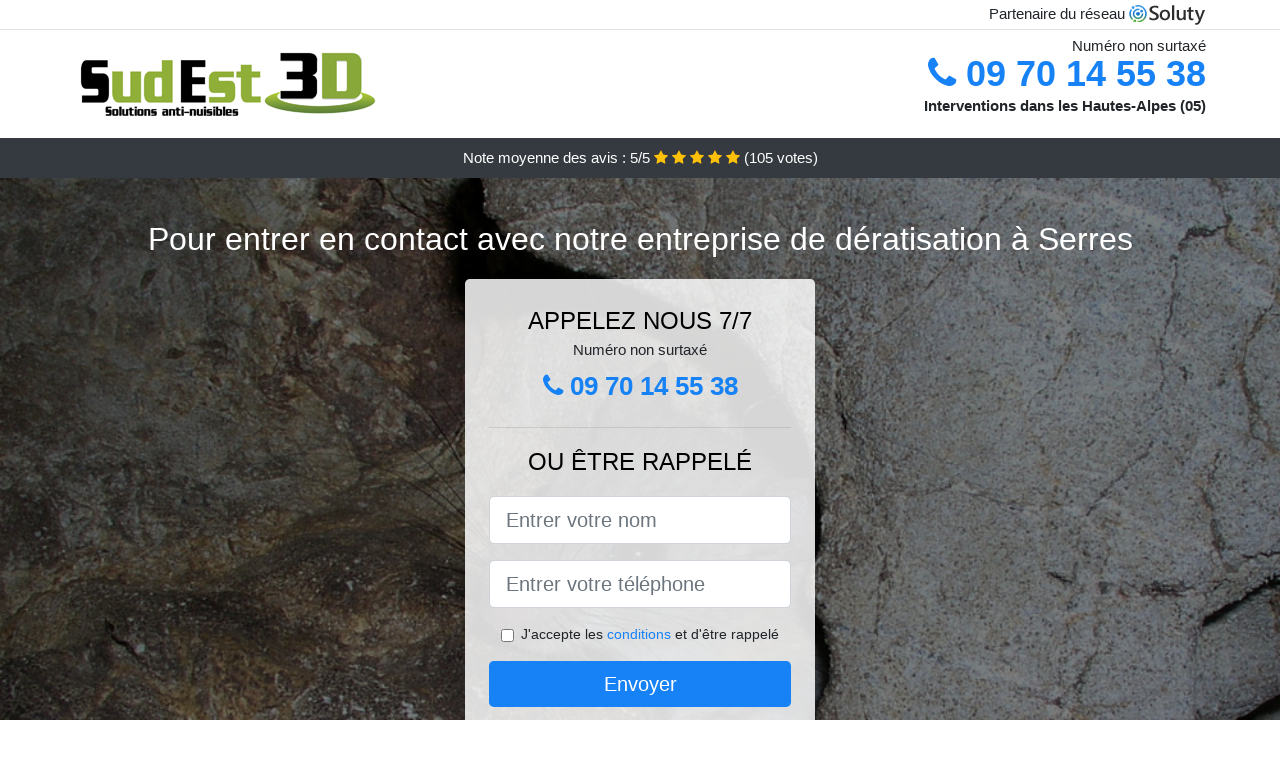

--- FILE ---
content_type: text/html; charset=UTF-8
request_url: https://www.lcva.fr/deratiseur/serres-05700
body_size: 8089
content:
<!doctype html>
<html lang="fr">
  <head>
    
<title>Serres (05700) ᐅ Entreprise de dératisation</title>
<meta name="description" content="Il se trouve être franchement important d&#039;appeler nos professionnels pour une intervention défensive, pendant que vous n&#039;avez pas encore eu le malheur de tomber nez à nez avec ces bêtes répugnantes que s&#039;avèrent être les nuisibles à Serres." />
	<link rel="canonical" href="https://www.lcva.fr/deratiseur/serres-05700" />

<script type="application/ld+json">
    {
        "@context": "http://schema.org/",
        "@type": "Article",
                    "headline": "Serres (05700) ᐅ Entreprise de dératisation",
                "image": "https://www.lcva.fr/img/1/7.jpg"
    }
</script>

        <meta charset="utf-8">
	<meta name="csrf-token" content="jHbaMaZQeSpeBNhVOoxP9EUxtDpep0HNxwLZLB6z">
    <meta name="viewport" content="width=device-width, initial-scale=1, shrink-to-fit=no">
    <link rel="stylesheet" href="https://stackpath.bootstrapcdn.com/bootstrap/4.3.1/css/bootstrap.min.css" integrity="sha384-ggOyR0iXCbMQv3Xipma34MD+dH/1fQ784/j6cY/iJTQUOhcWr7x9JvoRxT2MZw1T" crossorigin="anonymous">
    <link rel="stylesheet" href="https://stackpath.bootstrapcdn.com/font-awesome/4.7.0/css/font-awesome.min.css">
<style type="text/css">
html {height: 100%;}
body {font-size: 15px;height: 100%;margin: 0;padding: 0;}
a, a:hover{color: #1782f5;}
.navbar{background-color: #1782f5;}
.breadcrumb{padding: 0;background-color: transparent;margin: 0;}
.card-body{background-color: #FFFFFF;}
.card-img-top{cursor: pointer;}
footer{min-height: 50px;}
.lisyane,.lisyane:hover{color: #212529;}
.phone{font-weight: bold;font-size: 1.5rem;color: #1782f5}
    h1{font-size: 1.8rem;margin-bottom: 1rem;}
    h2{font-size: 1.5rem;}
@media (max-width: 991px){
    h1{font-size: 1.5rem;}
    h2{font-size: 1rem;}
}
aside .list-group{column-count: 10;column-width: 300px;display: block;}
.card-text{column-count: 10;column-width: 300px;}
.card-text a{display: block;}
.mazal{background-size:cover;background-position:top center;height: 100%;min-height: 600px;}
.mazal-filter{background-color: rgba(0,0,0,0.5);height: 100%;width: 100%;display: table;}
.mazal-content{display: table-cell;position: relative;width: 100%;height: 100%;vertical-align: middle;text-align: center;padding: 1rem;}
.mazal-title-1{color: #FFF;text-align: center;font-size: 2rem;margin-top: 0;}
.mazal-title-2{color: #000;text-align: center;font-size: 1.5rem;}
.mazal-form-filter{background-color: rgba(255, 255, 255, 0.84);padding: 1.5rem;margin: 0 auto;max-width: 350px;border-radius: .3rem;}
.mazal-form-filter .form-group label{display: none;}
.mazal-form-filter .form-check {font-size: 14px;vertical-align: middle;}
.mazal-pro{position: absolute;top:20px;right: 20px;color: #FFF;font-size: 20px;    display: inline-block;padding: 5px 10px;border: 1px solid #fff;border-radius: 6px;}
.mazal-pro:hover{color: #FFF;text-decoration: none;}

.deliah{position:relative;height:108px;}
.deliah-logo{position: absolute;top: 4px;left: 4px;}
.deliah-phone{position: absolute;top: 4px;right: 4px;display:block; font-size: 36px;height: 100px;line-height: 80px;  font-weight: bold;color: #1782f5;}
.deliah-dep{position: absolute;top: 65px;right: 4px;font-weight: bold;}
.deliah-rating{color: #FFF;height: 40px;line-height: 40px;text-align: center;}
.deliah-rating .fa-star{color: #ffc107}
.deliah-mazal{height:calc(100% - 148px);background-position:center;min-height: 700px;background-size:cover;}
.deliah-button{display:block; padding:0 8px;border-radius:6px; width:250px;margin:0 auto;font-size: 26px;line-height: 50px;font-weight: bold;color: #1782f5;}
.deliah-button-inverse{display:block;color:#FFF;margin:0 auto;background-color: #1782f5;    padding: .5rem 1rem;font-size: 1.25rem;line-height: 1.5;border-radius: .3rem;}
.deliah-button:hover,.deliah-phone:hover,.deliah-button-inverse:hover{text-decoration:none;}
.deliah-title-1{color: #FFF;text-align: center;font-size: 2rem;margin-top: 0;}

.partenaire{line-height: 20px;text-align: right;}

#Cmap{max-width: 100%;margin: 0 auto;}

@media (max-width: 991px){
    .container {max-width: 100%;}
}

@media (max-width: 767px){
    .deliah-logo{float: none;text-align: center;}
    .deliah-phone{float: none;font-size: 26px;line-height: 50px;text-align: center;position: relative;height: 50px;}
	.mazal-content{vertical-align: top;}
	
    .deliah-button{display:block; padding:0 8px;border-radius:6px; width:100%;margin:0 auto;font-size: 25px;line-height: 50px;font-weight: bold;color:#FFF;background-color: #1782f5;}
    .deliah-button:hover{color: white;}
	
    .deliah{position:relative;height:auto;text-align:center;}
    .deliah-logo{position: relative;top: auto;left: auto;}
    .deliah-dep{position: relative;line-height: 20px;top: auto;right: auto;white-space: nowrap;}
    .partenaire{text-align: center;}
}
@media (max-width: 500px){
    .deliah-title-1{color: #FFF;text-align: center;font-size: 24px;margin-top: 0;}
    .mazal-title-1{color: #FFF;text-align: center;font-size: 24px;margin-top: 0;}
    .mazal-title-2{color: #000;text-align: center;font-size: 20px;}
    .deliah-mazal{height:auto;min-height:auto;}
}

@media (min-width: 576px){
    .card-columns{column-count: 2;}
}

@media (min-width: 990px){
    .card-columns{column-count: 3;}
}

.carousel-control-prev, .carousel-control-next{
	   /*disables white flash*/
   -webkit-transition: none;
   -o-transition: none;
   transition: none;
}

</style>
	<link rel="apple-touch-icon" sizes="57x57" href="/favicon/7/apple-icon-57x57.png">
<link rel="apple-touch-icon" sizes="60x60" href="/favicon/7/apple-icon-60x60.png">
<link rel="apple-touch-icon" sizes="72x72" href="/favicon/7/apple-icon-72x72.png">
<link rel="apple-touch-icon" sizes="76x76" href="/favicon/7/apple-icon-76x76.png">
<link rel="apple-touch-icon" sizes="114x114" href="/favicon/7/apple-icon-114x114.png">
<link rel="apple-touch-icon" sizes="120x120" href="/favicon/7/apple-icon-120x120.png">
<link rel="apple-touch-icon" sizes="144x144" href="/favicon/7/apple-icon-144x144.png">
<link rel="apple-touch-icon" sizes="152x152" href="/favicon/7/apple-icon-152x152.png">
<link rel="apple-touch-icon" sizes="180x180" href="/favicon/7/apple-icon-180x180.png">
<link rel="icon" type="image/png" sizes="192x192"  href="/favicon/7/android-icon-192x192.png">
<link rel="icon" type="image/png" sizes="32x32" href="/favicon/7/favicon-32x32.png">
<link rel="icon" type="image/png" sizes="96x96" href="/favicon/7/favicon-96x96.png">
<link rel="icon" type="image/png" sizes="16x16" href="/favicon/7/favicon-16x16.png">
<link rel="manifest" href="/favicon/7/manifest.json">
<meta name="msapplication-TileColor" content="#ffffff">
<meta name="msapplication-TileImage" content="/favicon/7/ms-icon-144x144.png">
<meta name="theme-color" content="#ffffff"></head>
<body>
    			<div class="bg-white">
			<div class="border-bottom" >
    			<div class="container p-1 partenaire">
    				Partenaire du réseau <img alt="Soluty" src="/img/soluty.com.png" >
    			</div>
			</div>
			<div class="container p-1 deliah">
				<div class="deliah-logo" >
										<img class="img-fluid" alt="Sud Est 3d" src="https://www.lcva.fr/img/entreprises/sud-est-3d.png">
										<br>
				</div>
								<span style="position: absolute;right: 4px;top:5px;"  class="d-none d-md-block" >Numéro non surtaxé</span>
				<a href="tel:+33970145538" class="deliah-phone d-none d-md-block" >
					<i class="fa fa-phone" ></i> 09 70 14 55 38
				</a>
				<span class="deliah-dep" >Interventions dans les Hautes-Alpes (05)</span>
							</div>
			<div class="deliah-rating bg-dark" >
				<span class="d-none d-sm-inline" >Note moyenne des avis : </span>5/5 
                    <i class="fa fa-star" aria-hidden="true"></i>
                    <i class="fa fa-star" aria-hidden="true"></i>
                    <i class="fa fa-star" aria-hidden="true"></i>
                    <i class="fa fa-star" aria-hidden="true"></i>
                    <i class="fa fa-star" aria-hidden="true"></i>
                     (<span id="ratingCount" >105</span> votes)
			</div>
		</div>
    	<div class="deliah-mazal" style="background-image:url(/img/1/7.jpg);">
    		<div class="mazal-filter">
    			<div class="mazal-content" >
    				<p class="deliah-title-1">Pour entrer en contact avec notre entreprise de dératisation à Serres</p>
        			<div class="mazal-form-filter" >
	<p class="mazal-title-2 text-uppercase mb-0" >appelez nous 7/7</p>
	<span>Numéro non surtaxé</span>
	<a href="tel:+33970145538" class="deliah-button " >
		<i class="fa fa-phone" ></i> 09 70 14 55 38
	</a>
	<hr>
        <p class="mazal-title-2 text-uppercase mb-3" >ou être rappelé</p>
    <form method="post" action="https://www.lcva.fr/call/store"><input type="hidden" name="_token" value="jHbaMaZQeSpeBNhVOoxP9EUxtDpep0HNxwLZLB6z">
    	<input type="hidden" name="theme_id" id="inp-theme_id" value="1">
    	<input type="hidden" name="zipcode" id="inp-zipcode" value="05700">
    	<div class="form-group"><label for="inp-name" class=""></label><input type="text" name="name" id="inp-name" class="form-control form-control-lg" placeholder="Entrer votre nom"></div>
    	<div class="form-group"><label for="inp-phone" class=""></label><input type="text" name="phone" id="inp-phone" class="form-control form-control-lg" placeholder="Entrer votre téléphone"></div>
    	    	<div class="form-check"><input type="checkbox" name="conditions" id="inp-conditions" value="on" class="form-check-input"><label for="inp-conditions" class="form-check-label">J'accepte les <a target="_blank" href="https://www.lcva.fr/mentions-legales.html#conditions">conditions</a> et d'être rappelé</label></div>
    	    	<button type="submit" class="deliah-button-inverse my-3 border-0 w-100" >Envoyer</button>
    </form>
    </div>        			                	<img class="mt-3" src="https://www.lcva.fr/img/certibiocide.png" style="max-width: 280px;" >
                	    			</div>
    		</div>
    	</div>
		<div class="container my-4" >
        <div class="row">
            <div class="col-xl-8">
            	                <nav aria-label="breadcrumb">
                  <ol class="breadcrumb">
                	                    	<li class="breadcrumb-item"><a href="https://www.lcva.fr/deratiseur">Dératiseur</a></li>
						            	<li class="breadcrumb-item active" aria-current="page">Dératiseur à Serres (05)</li>
                  </ol>
                </nav>
                                <article>
                                        <h1>Serres (05700) ᐅ Entreprise de dératisation</h1>
                                    	                		<h2>Une entreprise experte pour exterminer vos animaux nuisibles à Serres</h2>
                		                		<p>
                		                			Les produits usés pour l&#039;éradication des rongeurs peuvent parfois être dangereux entre de mauvaises mains, alors confiez simplement ce travail à des spécialistes.<br>
                			                		                			Notre structure spécialiste de la dératisation vous procure une gamme variée de services et de prestations dans le cadre de votre élimination de nuisibles.<br>
                			                		                			Peu importe la nature de votre problème en rapport avec les rongeurs, il faut des spécialistes du domaine comme nous pour vous offrir une opération efficace et efficace.<br>
                			                		                			Faites-nous confiance et nous vous assurerons une vie débarrassée des nuisibles, et des nocivités qu&#039;ils peuvent engendrer dans votre vie.<br>
                			                		                			Lorsque vous avez déjà essayé de combattre des rongeurs, alors vous aurez probablement remarqué à quel point ce travail se trouve être difficile, en tout cas pour des non professionnels.<br>
                			                		                			Nous mettons à disposition, des experts formés et expérimentés, qui mettrons toutes leurs connaissances au service de la dératisation de votre maison.<br>
                			                		                			Nous nous occupons de tout ce qu&#039;il y a à faire, pour empêcher les nuisibles de vous nuire ou de vous imposer leur simple présence.<br>
                			                		                			Notre société est composée des meilleurs experts dans le domaine de l&#039;élimination, ce qui fait de nous vos alliés incontestables dans la lutte contre les rongeurs.<br>
                			                		                			La dératisation est un travail pour des professionnels, alors laissez faire les professionnels et appelez-nous aussitôt que le besoin se fera sentir.<br>
                			                		                		</p>
                	                		<h2>À Serres besoin de conseils de sanitation : contactez-nous !</h2>
                		                		<p>
                		                			Les conseils de sanitation font également partie de nos opération dans notre compagnie spécialiste de la dératisation à domicile et dans les bureaux.<br>
                			                		                			Il faut bien savoir que dans bien des situations, l&#039;incursion de nuisibles survient à cause d&#039;un défaut de propreté ou d&#039;une négligence sur le plan de l&#039;hygiène. Nous vous aidons à savoir tout ce qu&#039;il faut bien éviter de faire pour attirer ces rongeurs chez vous.<br>
                			                		                			Les règles d&#039;hygiène à respecter ne sont pas tout à fait les mêmes pour une habitation, un bureau, un bistrot, ou autre. Nos professionnels vont pouvoir adapter leurs conseils de sanitation à votre cas précis, pour vous aider au mieux à lutter contre les nuisibles.<br>
                			                		                			Pour une vie sans animaux nuisibles, il faut aussi être capables d&#039;empêcher une prolifération avec des gestes simples et des habitudes que nos experts se feront un plaisir de vous expliquer.<br>
                			                		                			Même avec la meilleure des prestations de dératisation, il faut aussi veiller à suivre les règles élémentaires d&#039;hygiène et de propreté, car ces rats et souris sont principalement attirés par la saleté à Serres.<br>
                			                		                			Nous faisons le maximum pour vous aider à vous débarrasser de tous les rongeurs qui vous submergent dans votre lieu de vie et sur votre espace de travail.<br>
                			                		                			Peu importe la nature ou bien le style de bâtiment à protéger, nous sommes capables de trouver les meilleurs conseils pour vous aider à rester vraiment à bonne distance des animaux nuisibles et de leurs nuisances à Serres (05700).<br>
                			                		                			Les spécialistes qui composent notre compagnie sont d&#039;authentiques professionnels, qui vont savoir vous indiquer la bonne attitude à adopter pour vous défaire de tous les nuisibles qui vous infestent, et faire en sorte qu&#039;ils ne reviennent pas vous hanter.<br>
                			                		                		</p>
                	                		<h2>À Serres profitez des meilleurs appareils pour maintenir les nuisibles loin de chez vous</h2>
                		                    	<figure class="figure">
                        	<img src="/img/1/7.jpg"  alt="dératiseur" class="img-fluid" >
                        	<figcaption class="figure-caption text-center">Dératiseur</figcaption>
                    	</figure>
                		                		<p>
                		                			Vous désirez avoir la certitude que les nuisibles ne seront plus un problème pour vous ? Alors faites confiance à notre entreprise pour vous aider.<br>
                			                		                			Nous avons à notre disposition, l&#039;appareillage le plus performant choisi scrupuleusement par nos professionnels en élimination de rongeurs.<br>
                			                		                			Nous jouissons dans notre société, des systèmes les plus pointus en termes de dératisation, pour vous assurer une vie loin de ces nuisibles.<br>
                			                		                			Confiez nous tout ce qui concerne l&#039;élimination des nuisibles qui vous infestent, et nous ferons en sorte de vous octroyer des solutions concrètes et radicales contre vos envahisseurs.<br>
                			                		                			Si vous avez besoin d&#039;une prestation préventive, nous pourrons trouver tous les outils et traitements adéquates pour éliminer ces animaux nuisibles de votre demeure.<br>
                			                		                			Tout l&#039;équipement dont nous jouissons, nous le mettons à votre service pour mettre en place la meilleure technique d&#039;extermination des animaux nuisibles.<br>
                			                		                			La mise en place du dispositif de dératisation se trouve être un procédé que tous nos experts maitrisent, et qui constitue le gage de leur efficacité en toute circonstance.<br>
                			                		                		</p>
                	                		<h2>La prévention, la meilleure solution contre les rongeurs</h2>
                		                		<p>
                		                			Les professionnels de notre entreprise vous font bénéficier d&#039;une intervention protectrice de toute efficience, pour éviter l&#039;intrusion de ces rats et souris dans votre environnement de vie.<br>
                			                		                			La technique de la prévention vous permet d&#039;empêcher toute cohabitation avec ces rongeurs, ce qui s&#039;avère plus prudent pour votre sécurité.<br>
                			                		                			Prévenir et non attendre qu&#039;il soit trop tard pour chercher à guérir, c&#039;est une sage décision, et particulièrement en matière d&#039;élimination de rongeurs comme les nuisibles à Serres.<br>
                			                		                			Pour votre prévention anti rongeurs, nous jouissons d&#039;outils et de produits extrêmement efficaces tels que : l&#039;ultrason rongeur, l&#039;anti rongeur voiture, le grillage anti rongeur, et bien d&#039;autres.<br>
                			                		                			Nos appareils permettent de barrer la route à tous les animaux nuisibles qui essayeraient de rentrer chez vous, par les voies habituelles : gouttière, conduits d&#039;aération, cheminée, etc.<br>
                			                		                			Nous nous chargeons de trouver toutes les failles dans les constructions de votre maison, pour mettre au point une technique efficace dans le but de contrer tous vos envahisseurs indésirables.<br>
                			                		                			Nous pourrons installer des produits rodenticides à des lieux clés, pour supprimer d&#039;office tout rongeur qui s&#039;hasarderait à approcher votre demeure de trop près.<br>
                			                		                			Il se trouve être franchement important d&#039;appeler nos professionnels pour une intervention défensive, pendant que vous n&#039;avez pas encore eu le malheur de tomber nez à nez avec ces bêtes répugnantes que s&#039;avèrent être les nuisibles.<br>
                			                		                		</p>
                	                		<h2>Faites-nous confiance pour une dératisation au meilleur tarif</h2>
                		                		<p>
                		                			À Serres, grâce à la politique de prix de notre structure de dératisation, vous avez l&#039;occasion de faire appel à nos techniciens, pour tous vos bâtiments : habitation, entrepôt de stockage, usine, cave, bistrot, etc.<br>
                			                		                			À Serres, il faut bien savoir que la dératisation se trouve être indispensable, voire même nécessaire, premièrement pour les ménages, mais aussi pour les entreprises. Toutefois, ce service n&#039;a pas à être hors de prix et nous en sommes la preuve.<br>
                			                		                			La dératisation que nous vous fournissons dans notre entreprise s&#039;avère être fait au meilleur tarif, pour vous donner la possibilité de nous faire appel en toute circonstance pour l&#039;extermination de vos animaux nuisibles.<br>
                			                		                			Nous faisons en sorte de vous apporter les meilleurs tarifs les plus compétitifs, et aussi un particulièrement bon rapport qualité prix, dans l&#039;optique d&#039;établir une relation durable basée sur la confiance.<br>
                			                		                			Nous vous garantissons des prix plus que compétitifs, ce qui représente pour nous un gage de confiance et de professionnalisme.<br>
                			                		                			Notre structure vous fait profiter de son expérience et de toutes les qualités de ses professionnels, grâce à une intervention efficace et pas cher.<br>
                			                		                			Si vous avez besoin d&#039;une dératisation, alors la meilleure technique est de nous faire appel, étant donné que vous pourrez de cette façon jouir de nos tarifs exceptionnels dans le cadre de l&#039;extermination de vos rats et souris.<br>
                			                		                			Les nuisibles ont élu domicile chez vous ? Alors il est temps de prendre la situation en main et de nous faire appel pour vous affranchir de tous ces rongeurs.<br>
                			                		                			À Serres, que ce soit pour l&#039;installation de grille anti rongeur ou bien autre dispositif contre ces nuisibles, nous sommes clairement les mieux qualifiés et surtout, nous vous faisons bénéficier d&#039;un excellent rapport qualité prix.<br>
                			                		                			Nous faisons en sorte de vous aider au quotidien, en vous apportant une aide efficace et pas cher, pour vous donner la possibilité d&#039;habiter dans un environnement sain et débarrassé de tous les animaux nuisibles.<br>
                			                		                		</p>
                	                	<div class="form-group" >
    <input type="hidden" id="selected_rating" name="selected_rating" value="5" required="required">
    <input type="hidden" id="voted" name="voted" value="0" >
    <span id="ratingValue" >5</span> / 5 (<span id="ratingCount" >105</span> votes)<br/>
    <button type="button" class="btnrating btn btn-warning" data-attr="1" id="rating-star-1">
        <i class="fa fa-star" aria-hidden="true"></i>
    </button>
    <button type="button" class="btnrating btn btn-warning" data-attr="2" id="rating-star-2">
        <i class="fa fa-star" aria-hidden="true"></i>
    </button>
    <button type="button" class="btnrating btn btn-warning" data-attr="3" id="rating-star-3">
        <i class="fa fa-star" aria-hidden="true"></i>
    </button>
    <button type="button" class="btnrating btn btn-warning" data-attr="4" id="rating-star-4">
        <i class="fa fa-star" aria-hidden="true"></i>
    </button>
    <button type="button" class="btnrating btn btn-warning" data-attr="5" id="rating-star-5">
        <i class="fa fa-star" aria-hidden="true"></i>
    </button>
</div>

<div class="alert alert-success d-none" role="alert">
	<strong>Merci!</strong> pour votre évaluation.
</div>                </article>
            </div>
            <aside class="col-xl-4">
                <ol class="list-group" >
                	                    	                    	<li class="list-group-item bg-light-grey" >
                    		<a class="lisyane" href="https://www.lcva.fr/deratiseur/veynes-05400">Dératiseur à Veynes (05)</a>
                    	</li>
                    	                    	<li class="list-group-item bg-light-grey" >
                    		<a class="lisyane" href="https://www.lcva.fr/deratiseur/laragne-monteglin-05300">Dératiseur à Laragne-Montéglin (05)</a>
                    	</li>
                    	                    	<li class="list-group-item bg-light-grey" >
                    		<a class="lisyane" href="https://www.lcva.fr/deratiseur/la-saulce-05110">Dératiseur à La Saulce (05)</a>
                    	</li>
                    	                    	<li class="list-group-item bg-light-grey" >
                    		<a class="lisyane" href="https://www.lcva.fr/deratiseur/la-roche-des-arnauds-05400">Dératiseur à La Roche-des-Arnauds (05)</a>
                    	</li>
                    	                    	<li class="list-group-item bg-light-grey" >
                    		<a class="lisyane" href="https://www.lcva.fr/deratiseur/tallard-05130">Dératiseur à Tallard (05)</a>
                    	</li>
                    	                    	<li class="list-group-item bg-light-grey" >
                    		<a class="lisyane" href="https://www.lcva.fr/deratiseur/gap-05000">Dératiseur à Gap (05)</a>
                    	</li>
                    	                    	<li class="list-group-item bg-light-grey" >
                    		<a class="lisyane" href="https://www.lcva.fr/deratiseur/saint-bonnet-en-champsaur-05500">Dératiseur à Saint-Bonnet-en-Champsaur (05)</a>
                    	</li>
                    	                    	<li class="list-group-item bg-light-grey" >
                    		<a class="lisyane" href="https://www.lcva.fr/deratiseur/la-batie-neuve-05230">Dératiseur à La Bâtie-Neuve (05)</a>
                    	</li>
                    	                    	<li class="list-group-item bg-light-grey" >
                    		<a class="lisyane" href="https://www.lcva.fr/deratiseur/chorges-05230">Dératiseur à Chorges (05)</a>
                    	</li>
                    	                    	<li class="list-group-item bg-light-grey" >
                    		<a class="lisyane" href="https://www.lcva.fr/deratiseur/saint-jean-saint-nicolas-05260">Dératiseur à Saint-Jean-Saint-Nicolas (05)</a>
                    	</li>
                    	                    	<li class="list-group-item bg-light-grey" >
                    		<a class="lisyane" href="https://www.lcva.fr/deratiseur/savines-le-lac-05160">Dératiseur à Savines-le-Lac (05)</a>
                    	</li>
                    	                    	<li class="list-group-item bg-light-grey" >
                    		<a class="lisyane" href="https://www.lcva.fr/deratiseur/embrun-05200">Dératiseur à Embrun (05)</a>
                    	</li>
                    	                    	<li class="list-group-item bg-light-grey" >
                    		<a class="lisyane" href="https://www.lcva.fr/deratiseur/chateauroux-les-alpes-05380">Dératiseur à Châteauroux-les-Alpes (05)</a>
                    	</li>
                    	                    	<li class="list-group-item bg-light-grey" >
                    		<a class="lisyane" href="https://www.lcva.fr/deratiseur/largentiere-la-bessee-05120">Dératiseur à L&#039;Argentière-la-Bessée (05)</a>
                    	</li>
                    	                    	<li class="list-group-item bg-light-grey" >
                    		<a class="lisyane" href="https://www.lcva.fr/deratiseur/guillestre-05600">Dératiseur à Guillestre (05)</a>
                    	</li>
                    	                    	<li class="list-group-item bg-light-grey" >
                    		<a class="lisyane" href="https://www.lcva.fr/deratiseur/saint-martin-de-queyrieres-05120">Dératiseur à Saint-Martin-de-Queyrières (05)</a>
                    	</li>
                    	                    	<li class="list-group-item bg-light-grey" >
                    		<a class="lisyane" href="https://www.lcva.fr/deratiseur/villar-saint-pancrace-05100">Dératiseur à Villar-Saint-Pancrace (05)</a>
                    	</li>
                    	                    	<li class="list-group-item bg-light-grey" >
                    		<a class="lisyane" href="https://www.lcva.fr/deratiseur/le-monetier-les-bains-05220">Dératiseur au Monêtier-les-Bains (05)</a>
                    	</li>
                    	                    	<li class="list-group-item bg-light-grey" >
                    		<a class="lisyane" href="https://www.lcva.fr/deratiseur/saint-chaffrey-05330">Dératiseur à Saint-Chaffrey (05)</a>
                    	</li>
                    	                    	<li class="list-group-item bg-light-grey" >
                    		<a class="lisyane" href="https://www.lcva.fr/deratiseur/briancon-05100">Dératiseur à Briançon (05)</a>
                    	</li>
                    	                                    </ol>
            </aside>
        </div>
    </div>
    <footer class="py-3 bg-dark" >
	<div class="container" >
		    		<a class="text-light" href="/">Accueil</a>
    	    	    		<a rel="nofollow" class="text-light ml-3" href="https://www.lcva.fr/mentions-legales.html">Mentions légales</a>
    		</div>
</footer>
    <script src="https://code.jquery.com/jquery-3.4.1.min.js" integrity="sha256-CSXorXvZcTkaix6Yvo6HppcZGetbYMGWSFlBw8HfCJo=" crossorigin="anonymous"></script>
	<script src="https://stackpath.bootstrapcdn.com/bootstrap/4.3.1/js/bootstrap.min.js" integrity="sha384-JjSmVgyd0p3pXB1rRibZUAYoIIy6OrQ6VrjIEaFf/nJGzIxFDsf4x0xIM+B07jRM" crossorigin="anonymous"></script>
    
<script>
$(document).on("click", '.deliah-phone, .deliah-button', function(event) {
	$.ajax({
		url: "/call/click/05",
      	type : 'POST',
      	dataType : 'json'
	});
});

function aVisitor()
{
	$.post( "/a-visitor/05" );
}

$( document ).ready(function() {
	aVisitor();
});
</script>
	


<script>
$.ajaxSetup({
    headers: {
        'X-CSRF-TOKEN': $('meta[name="csrf-token"]').attr('content')
    }
});
</script>
    

<script>
$(".btnrating").on('click',(function(e) {
	
	if($("#voted").val() == 0){
    	var previous_value = $("#selected_rating").val();
    	
    	var selected_value = $(this).attr("data-attr");
    	$("#selected_rating").val(selected_value);
    	
    	for (i = 1; i <= selected_value; ++i) {
    		$("#rating-star-"+i).toggleClass('btn-warning');
    		$("#rating-star-"+i).toggleClass('btn-default');
    	}
    	
    	for (ix = 1; ix <= previous_value; ++ix) {
    		$("#rating-star-"+ix).toggleClass('btn-warning');
    		$("#rating-star-"+ix).toggleClass('btn-default');
    	}

        $.ajax({
        	url: "/rating/vote",
            dataType: "json",
            method: "POST",
            data: {
            	rating_value: $("#selected_rating").val(),
            	url: document.URL
            },
            success: function( data ) {
                $('#ratingCount').html(data.data.count);
                $('#ratingValue').html(data.data.value);
            	$(".alert").removeClass('d-none');
            	$("#voted").val(1);
			}
        });
	}

}));
</script>
    
</body>
</html>